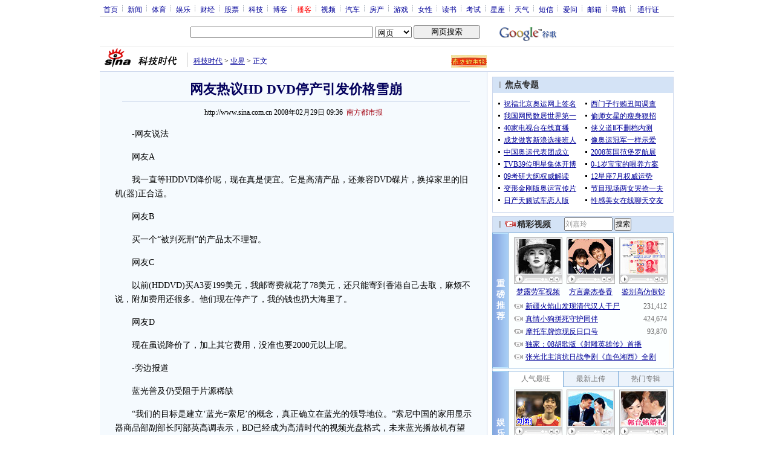

--- FILE ---
content_type: text/html; charset=utf-8
request_url: https://www.google.com/recaptcha/api2/aframe
body_size: 258
content:
<!DOCTYPE HTML><html><head><meta http-equiv="content-type" content="text/html; charset=UTF-8"></head><body><script nonce="x2PpMEyjIhGC-EsdO45Mfw">/** Anti-fraud and anti-abuse applications only. See google.com/recaptcha */ try{var clients={'sodar':'https://pagead2.googlesyndication.com/pagead/sodar?'};window.addEventListener("message",function(a){try{if(a.source===window.parent){var b=JSON.parse(a.data);var c=clients[b['id']];if(c){var d=document.createElement('img');d.src=c+b['params']+'&rc='+(localStorage.getItem("rc::a")?sessionStorage.getItem("rc::b"):"");window.document.body.appendChild(d);sessionStorage.setItem("rc::e",parseInt(sessionStorage.getItem("rc::e")||0)+1);localStorage.setItem("rc::h",'1768557594738');}}}catch(b){}});window.parent.postMessage("_grecaptcha_ready", "*");}catch(b){}</script></body></html>